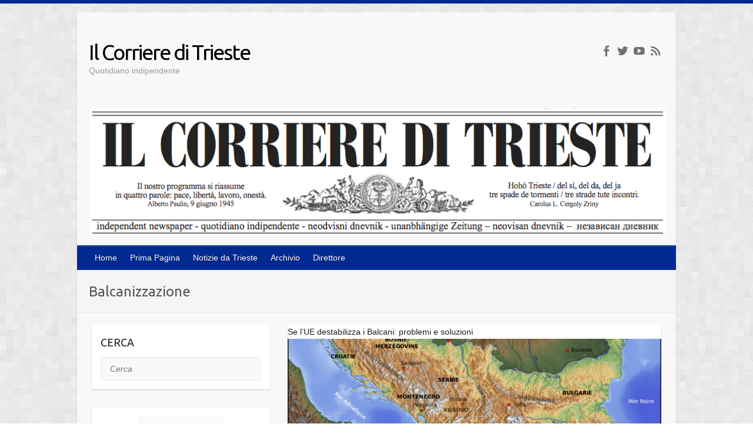

--- FILE ---
content_type: text/html; charset=UTF-8
request_url: https://home.ilcorriereditrieste.agency/tag/balcanizzazione/
body_size: 19920
content:

<!DOCTYPE html>
<html dir="ltr" lang="it-IT" prefix="og: https://ogp.me/ns#">
<head>

		<link rel="profile" href="http://gmpg.org/xfn/11" />
	<link rel="pingback" href="https://home.ilcorriereditrieste.agency/xmlrpc.php" />
<title>Balcanizzazione | Il Corriere di Trieste</title>
	<style>img:is([sizes="auto" i], [sizes^="auto," i]) { contain-intrinsic-size: 3000px 1500px }</style>
	
		<!-- All in One SEO 4.9.1 - aioseo.com -->
	<meta name="robots" content="max-image-preview:large" />
	<meta name="google-site-verification" content="G-M833CS19X6" />
	<link rel="canonical" href="https://home.ilcorriereditrieste.agency/tag/balcanizzazione/" />
	<meta name="generator" content="All in One SEO (AIOSEO) 4.9.1" />
		<script type="application/ld+json" class="aioseo-schema">
			{"@context":"https:\/\/schema.org","@graph":[{"@type":"BreadcrumbList","@id":"https:\/\/home.ilcorriereditrieste.agency\/tag\/balcanizzazione\/#breadcrumblist","itemListElement":[{"@type":"ListItem","@id":"https:\/\/home.ilcorriereditrieste.agency#listItem","position":1,"name":"Home","item":"https:\/\/home.ilcorriereditrieste.agency","nextItem":{"@type":"ListItem","@id":"https:\/\/home.ilcorriereditrieste.agency\/tag\/balcanizzazione\/#listItem","name":"Balcanizzazione"}},{"@type":"ListItem","@id":"https:\/\/home.ilcorriereditrieste.agency\/tag\/balcanizzazione\/#listItem","position":2,"name":"Balcanizzazione","previousItem":{"@type":"ListItem","@id":"https:\/\/home.ilcorriereditrieste.agency#listItem","name":"Home"}}]},{"@type":"CollectionPage","@id":"https:\/\/home.ilcorriereditrieste.agency\/tag\/balcanizzazione\/#collectionpage","url":"https:\/\/home.ilcorriereditrieste.agency\/tag\/balcanizzazione\/","name":"Balcanizzazione | Il Corriere di Trieste","inLanguage":"it-IT","isPartOf":{"@id":"https:\/\/home.ilcorriereditrieste.agency\/#website"},"breadcrumb":{"@id":"https:\/\/home.ilcorriereditrieste.agency\/tag\/balcanizzazione\/#breadcrumblist"}},{"@type":"Organization","@id":"https:\/\/home.ilcorriereditrieste.agency\/#organization","name":"Il Corriere di Trieste","description":"Quotidiano indipendente","url":"https:\/\/home.ilcorriereditrieste.agency\/","telephone":"+39330480243","logo":{"@type":"ImageObject","url":"https:\/\/home.ilcorriereditrieste.agency\/wp-content\/uploads\/2020\/03\/Corriere_di_Trieste.png","@id":"https:\/\/home.ilcorriereditrieste.agency\/tag\/balcanizzazione\/#organizationLogo","width":548,"height":283},"image":{"@id":"https:\/\/home.ilcorriereditrieste.agency\/tag\/balcanizzazione\/#organizationLogo"},"sameAs":["https:\/\/www.youtube.com\/channel\/UCmWd3Yn-GlqsAMGMqZzIb1w"]},{"@type":"WebSite","@id":"https:\/\/home.ilcorriereditrieste.agency\/#website","url":"https:\/\/home.ilcorriereditrieste.agency\/","name":"Il Corriere di Trieste","description":"Quotidiano indipendente","inLanguage":"it-IT","publisher":{"@id":"https:\/\/home.ilcorriereditrieste.agency\/#organization"}}]}
		</script>
		<!-- All in One SEO -->

<link rel='dns-prefetch' href='//www.google.com' />
<link rel='dns-prefetch' href='//fonts.googleapis.com' />
<link rel="alternate" type="application/rss+xml" title="Il Corriere di Trieste &raquo; Feed" href="https://home.ilcorriereditrieste.agency/feed/" />
<link rel="alternate" type="application/rss+xml" title="Il Corriere di Trieste &raquo; Feed dei commenti" href="https://home.ilcorriereditrieste.agency/comments/feed/" />
<link rel="alternate" type="application/rss+xml" title="Il Corriere di Trieste &raquo; Balcanizzazione Feed del tag" href="https://home.ilcorriereditrieste.agency/tag/balcanizzazione/feed/" />
<meta charset="UTF-8" />
<meta name="viewport" content="width=device-width, initial-scale=1, maximum-scale=1">
		<!-- This site uses the Google Analytics by MonsterInsights plugin v9.10.0 - Using Analytics tracking - https://www.monsterinsights.com/ -->
							<script src="//www.googletagmanager.com/gtag/js?id=G-M833CS19X6"  data-cfasync="false" data-wpfc-render="false" type="text/javascript" async></script>
			<script data-cfasync="false" data-wpfc-render="false" type="text/javascript">
				var mi_version = '9.10.0';
				var mi_track_user = true;
				var mi_no_track_reason = '';
								var MonsterInsightsDefaultLocations = {"page_location":"https:\/\/home.ilcorriereditrieste.agency\/tag\/balcanizzazione\/"};
								if ( typeof MonsterInsightsPrivacyGuardFilter === 'function' ) {
					var MonsterInsightsLocations = (typeof MonsterInsightsExcludeQuery === 'object') ? MonsterInsightsPrivacyGuardFilter( MonsterInsightsExcludeQuery ) : MonsterInsightsPrivacyGuardFilter( MonsterInsightsDefaultLocations );
				} else {
					var MonsterInsightsLocations = (typeof MonsterInsightsExcludeQuery === 'object') ? MonsterInsightsExcludeQuery : MonsterInsightsDefaultLocations;
				}

								var disableStrs = [
										'ga-disable-G-M833CS19X6',
									];

				/* Function to detect opted out users */
				function __gtagTrackerIsOptedOut() {
					for (var index = 0; index < disableStrs.length; index++) {
						if (document.cookie.indexOf(disableStrs[index] + '=true') > -1) {
							return true;
						}
					}

					return false;
				}

				/* Disable tracking if the opt-out cookie exists. */
				if (__gtagTrackerIsOptedOut()) {
					for (var index = 0; index < disableStrs.length; index++) {
						window[disableStrs[index]] = true;
					}
				}

				/* Opt-out function */
				function __gtagTrackerOptout() {
					for (var index = 0; index < disableStrs.length; index++) {
						document.cookie = disableStrs[index] + '=true; expires=Thu, 31 Dec 2099 23:59:59 UTC; path=/';
						window[disableStrs[index]] = true;
					}
				}

				if ('undefined' === typeof gaOptout) {
					function gaOptout() {
						__gtagTrackerOptout();
					}
				}
								window.dataLayer = window.dataLayer || [];

				window.MonsterInsightsDualTracker = {
					helpers: {},
					trackers: {},
				};
				if (mi_track_user) {
					function __gtagDataLayer() {
						dataLayer.push(arguments);
					}

					function __gtagTracker(type, name, parameters) {
						if (!parameters) {
							parameters = {};
						}

						if (parameters.send_to) {
							__gtagDataLayer.apply(null, arguments);
							return;
						}

						if (type === 'event') {
														parameters.send_to = monsterinsights_frontend.v4_id;
							var hookName = name;
							if (typeof parameters['event_category'] !== 'undefined') {
								hookName = parameters['event_category'] + ':' + name;
							}

							if (typeof MonsterInsightsDualTracker.trackers[hookName] !== 'undefined') {
								MonsterInsightsDualTracker.trackers[hookName](parameters);
							} else {
								__gtagDataLayer('event', name, parameters);
							}
							
						} else {
							__gtagDataLayer.apply(null, arguments);
						}
					}

					__gtagTracker('js', new Date());
					__gtagTracker('set', {
						'developer_id.dZGIzZG': true,
											});
					if ( MonsterInsightsLocations.page_location ) {
						__gtagTracker('set', MonsterInsightsLocations);
					}
										__gtagTracker('config', 'G-M833CS19X6', {"forceSSL":"true","link_attribution":"true"} );
										window.gtag = __gtagTracker;										(function () {
						/* https://developers.google.com/analytics/devguides/collection/analyticsjs/ */
						/* ga and __gaTracker compatibility shim. */
						var noopfn = function () {
							return null;
						};
						var newtracker = function () {
							return new Tracker();
						};
						var Tracker = function () {
							return null;
						};
						var p = Tracker.prototype;
						p.get = noopfn;
						p.set = noopfn;
						p.send = function () {
							var args = Array.prototype.slice.call(arguments);
							args.unshift('send');
							__gaTracker.apply(null, args);
						};
						var __gaTracker = function () {
							var len = arguments.length;
							if (len === 0) {
								return;
							}
							var f = arguments[len - 1];
							if (typeof f !== 'object' || f === null || typeof f.hitCallback !== 'function') {
								if ('send' === arguments[0]) {
									var hitConverted, hitObject = false, action;
									if ('event' === arguments[1]) {
										if ('undefined' !== typeof arguments[3]) {
											hitObject = {
												'eventAction': arguments[3],
												'eventCategory': arguments[2],
												'eventLabel': arguments[4],
												'value': arguments[5] ? arguments[5] : 1,
											}
										}
									}
									if ('pageview' === arguments[1]) {
										if ('undefined' !== typeof arguments[2]) {
											hitObject = {
												'eventAction': 'page_view',
												'page_path': arguments[2],
											}
										}
									}
									if (typeof arguments[2] === 'object') {
										hitObject = arguments[2];
									}
									if (typeof arguments[5] === 'object') {
										Object.assign(hitObject, arguments[5]);
									}
									if ('undefined' !== typeof arguments[1].hitType) {
										hitObject = arguments[1];
										if ('pageview' === hitObject.hitType) {
											hitObject.eventAction = 'page_view';
										}
									}
									if (hitObject) {
										action = 'timing' === arguments[1].hitType ? 'timing_complete' : hitObject.eventAction;
										hitConverted = mapArgs(hitObject);
										__gtagTracker('event', action, hitConverted);
									}
								}
								return;
							}

							function mapArgs(args) {
								var arg, hit = {};
								var gaMap = {
									'eventCategory': 'event_category',
									'eventAction': 'event_action',
									'eventLabel': 'event_label',
									'eventValue': 'event_value',
									'nonInteraction': 'non_interaction',
									'timingCategory': 'event_category',
									'timingVar': 'name',
									'timingValue': 'value',
									'timingLabel': 'event_label',
									'page': 'page_path',
									'location': 'page_location',
									'title': 'page_title',
									'referrer' : 'page_referrer',
								};
								for (arg in args) {
																		if (!(!args.hasOwnProperty(arg) || !gaMap.hasOwnProperty(arg))) {
										hit[gaMap[arg]] = args[arg];
									} else {
										hit[arg] = args[arg];
									}
								}
								return hit;
							}

							try {
								f.hitCallback();
							} catch (ex) {
							}
						};
						__gaTracker.create = newtracker;
						__gaTracker.getByName = newtracker;
						__gaTracker.getAll = function () {
							return [];
						};
						__gaTracker.remove = noopfn;
						__gaTracker.loaded = true;
						window['__gaTracker'] = __gaTracker;
					})();
									} else {
										console.log("");
					(function () {
						function __gtagTracker() {
							return null;
						}

						window['__gtagTracker'] = __gtagTracker;
						window['gtag'] = __gtagTracker;
					})();
									}
			</script>
							<!-- / Google Analytics by MonsterInsights -->
		<script type="text/javascript">
/* <![CDATA[ */
window._wpemojiSettings = {"baseUrl":"https:\/\/s.w.org\/images\/core\/emoji\/16.0.1\/72x72\/","ext":".png","svgUrl":"https:\/\/s.w.org\/images\/core\/emoji\/16.0.1\/svg\/","svgExt":".svg","source":{"wpemoji":"https:\/\/home.ilcorriereditrieste.agency\/wp-includes\/js\/wp-emoji.js?ver=6.8.3","twemoji":"https:\/\/home.ilcorriereditrieste.agency\/wp-includes\/js\/twemoji.js?ver=6.8.3"}};
/**
 * @output wp-includes/js/wp-emoji-loader.js
 */

/**
 * Emoji Settings as exported in PHP via _print_emoji_detection_script().
 * @typedef WPEmojiSettings
 * @type {object}
 * @property {?object} source
 * @property {?string} source.concatemoji
 * @property {?string} source.twemoji
 * @property {?string} source.wpemoji
 * @property {?boolean} DOMReady
 * @property {?Function} readyCallback
 */

/**
 * Support tests.
 * @typedef SupportTests
 * @type {object}
 * @property {?boolean} flag
 * @property {?boolean} emoji
 */

/**
 * IIFE to detect emoji support and load Twemoji if needed.
 *
 * @param {Window} window
 * @param {Document} document
 * @param {WPEmojiSettings} settings
 */
( function wpEmojiLoader( window, document, settings ) {
	if ( typeof Promise === 'undefined' ) {
		return;
	}

	var sessionStorageKey = 'wpEmojiSettingsSupports';
	var tests = [ 'flag', 'emoji' ];

	/**
	 * Checks whether the browser supports offloading to a Worker.
	 *
	 * @since 6.3.0
	 *
	 * @private
	 *
	 * @returns {boolean}
	 */
	function supportsWorkerOffloading() {
		return (
			typeof Worker !== 'undefined' &&
			typeof OffscreenCanvas !== 'undefined' &&
			typeof URL !== 'undefined' &&
			URL.createObjectURL &&
			typeof Blob !== 'undefined'
		);
	}

	/**
	 * @typedef SessionSupportTests
	 * @type {object}
	 * @property {number} timestamp
	 * @property {SupportTests} supportTests
	 */

	/**
	 * Get support tests from session.
	 *
	 * @since 6.3.0
	 *
	 * @private
	 *
	 * @returns {?SupportTests} Support tests, or null if not set or older than 1 week.
	 */
	function getSessionSupportTests() {
		try {
			/** @type {SessionSupportTests} */
			var item = JSON.parse(
				sessionStorage.getItem( sessionStorageKey )
			);
			if (
				typeof item === 'object' &&
				typeof item.timestamp === 'number' &&
				new Date().valueOf() < item.timestamp + 604800 && // Note: Number is a week in seconds.
				typeof item.supportTests === 'object'
			) {
				return item.supportTests;
			}
		} catch ( e ) {}
		return null;
	}

	/**
	 * Persist the supports in session storage.
	 *
	 * @since 6.3.0
	 *
	 * @private
	 *
	 * @param {SupportTests} supportTests Support tests.
	 */
	function setSessionSupportTests( supportTests ) {
		try {
			/** @type {SessionSupportTests} */
			var item = {
				supportTests: supportTests,
				timestamp: new Date().valueOf()
			};

			sessionStorage.setItem(
				sessionStorageKey,
				JSON.stringify( item )
			);
		} catch ( e ) {}
	}

	/**
	 * Checks if two sets of Emoji characters render the same visually.
	 *
	 * This is used to determine if the browser is rendering an emoji with multiple data points
	 * correctly. set1 is the emoji in the correct form, using a zero-width joiner. set2 is the emoji
	 * in the incorrect form, using a zero-width space. If the two sets render the same, then the browser
	 * does not support the emoji correctly.
	 *
	 * This function may be serialized to run in a Worker. Therefore, it cannot refer to variables from the containing
	 * scope. Everything must be passed by parameters.
	 *
	 * @since 4.9.0
	 *
	 * @private
	 *
	 * @param {CanvasRenderingContext2D} context 2D Context.
	 * @param {string} set1 Set of Emoji to test.
	 * @param {string} set2 Set of Emoji to test.
	 *
	 * @return {boolean} True if the two sets render the same.
	 */
	function emojiSetsRenderIdentically( context, set1, set2 ) {
		// Cleanup from previous test.
		context.clearRect( 0, 0, context.canvas.width, context.canvas.height );
		context.fillText( set1, 0, 0 );
		var rendered1 = new Uint32Array(
			context.getImageData(
				0,
				0,
				context.canvas.width,
				context.canvas.height
			).data
		);

		// Cleanup from previous test.
		context.clearRect( 0, 0, context.canvas.width, context.canvas.height );
		context.fillText( set2, 0, 0 );
		var rendered2 = new Uint32Array(
			context.getImageData(
				0,
				0,
				context.canvas.width,
				context.canvas.height
			).data
		);

		return rendered1.every( function ( rendered2Data, index ) {
			return rendered2Data === rendered2[ index ];
		} );
	}

	/**
	 * Checks if the center point of a single emoji is empty.
	 *
	 * This is used to determine if the browser is rendering an emoji with a single data point
	 * correctly. The center point of an incorrectly rendered emoji will be empty. A correctly
	 * rendered emoji will have a non-zero value at the center point.
	 *
	 * This function may be serialized to run in a Worker. Therefore, it cannot refer to variables from the containing
	 * scope. Everything must be passed by parameters.
	 *
	 * @since 6.8.2
	 *
	 * @private
	 *
	 * @param {CanvasRenderingContext2D} context 2D Context.
	 * @param {string} emoji Emoji to test.
	 *
	 * @return {boolean} True if the center point is empty.
	 */
	function emojiRendersEmptyCenterPoint( context, emoji ) {
		// Cleanup from previous test.
		context.clearRect( 0, 0, context.canvas.width, context.canvas.height );
		context.fillText( emoji, 0, 0 );

		// Test if the center point (16, 16) is empty (0,0,0,0).
		var centerPoint = context.getImageData(16, 16, 1, 1);
		for ( var i = 0; i < centerPoint.data.length; i++ ) {
			if ( centerPoint.data[ i ] !== 0 ) {
				// Stop checking the moment it's known not to be empty.
				return false;
			}
		}

		return true;
	}

	/**
	 * Determines if the browser properly renders Emoji that Twemoji can supplement.
	 *
	 * This function may be serialized to run in a Worker. Therefore, it cannot refer to variables from the containing
	 * scope. Everything must be passed by parameters.
	 *
	 * @since 4.2.0
	 *
	 * @private
	 *
	 * @param {CanvasRenderingContext2D} context 2D Context.
	 * @param {string} type Whether to test for support of "flag" or "emoji".
	 * @param {Function} emojiSetsRenderIdentically Reference to emojiSetsRenderIdentically function, needed due to minification.
	 * @param {Function} emojiRendersEmptyCenterPoint Reference to emojiRendersEmptyCenterPoint function, needed due to minification.
	 *
	 * @return {boolean} True if the browser can render emoji, false if it cannot.
	 */
	function browserSupportsEmoji( context, type, emojiSetsRenderIdentically, emojiRendersEmptyCenterPoint ) {
		var isIdentical;

		switch ( type ) {
			case 'flag':
				/*
				 * Test for Transgender flag compatibility. Added in Unicode 13.
				 *
				 * To test for support, we try to render it, and compare the rendering to how it would look if
				 * the browser doesn't render it correctly (white flag emoji + transgender symbol).
				 */
				isIdentical = emojiSetsRenderIdentically(
					context,
					'\uD83C\uDFF3\uFE0F\u200D\u26A7\uFE0F', // as a zero-width joiner sequence
					'\uD83C\uDFF3\uFE0F\u200B\u26A7\uFE0F' // separated by a zero-width space
				);

				if ( isIdentical ) {
					return false;
				}

				/*
				 * Test for Sark flag compatibility. This is the least supported of the letter locale flags,
				 * so gives us an easy test for full support.
				 *
				 * To test for support, we try to render it, and compare the rendering to how it would look if
				 * the browser doesn't render it correctly ([C] + [Q]).
				 */
				isIdentical = emojiSetsRenderIdentically(
					context,
					'\uD83C\uDDE8\uD83C\uDDF6', // as the sequence of two code points
					'\uD83C\uDDE8\u200B\uD83C\uDDF6' // as the two code points separated by a zero-width space
				);

				if ( isIdentical ) {
					return false;
				}

				/*
				 * Test for English flag compatibility. England is a country in the United Kingdom, it
				 * does not have a two letter locale code but rather a five letter sub-division code.
				 *
				 * To test for support, we try to render it, and compare the rendering to how it would look if
				 * the browser doesn't render it correctly (black flag emoji + [G] + [B] + [E] + [N] + [G]).
				 */
				isIdentical = emojiSetsRenderIdentically(
					context,
					// as the flag sequence
					'\uD83C\uDFF4\uDB40\uDC67\uDB40\uDC62\uDB40\uDC65\uDB40\uDC6E\uDB40\uDC67\uDB40\uDC7F',
					// with each code point separated by a zero-width space
					'\uD83C\uDFF4\u200B\uDB40\uDC67\u200B\uDB40\uDC62\u200B\uDB40\uDC65\u200B\uDB40\uDC6E\u200B\uDB40\uDC67\u200B\uDB40\uDC7F'
				);

				return ! isIdentical;
			case 'emoji':
				/*
				 * Does Emoji 16.0 cause the browser to go splat?
				 *
				 * To test for Emoji 16.0 support, try to render a new emoji: Splatter.
				 *
				 * The splatter emoji is a single code point emoji. Testing for browser support
				 * required testing the center point of the emoji to see if it is empty.
				 *
				 * 0xD83E 0xDEDF (\uD83E\uDEDF) == 🫟 Splatter.
				 *
				 * When updating this test, please ensure that the emoji is either a single code point
				 * or switch to using the emojiSetsRenderIdentically function and testing with a zero-width
				 * joiner vs a zero-width space.
				 */
				var notSupported = emojiRendersEmptyCenterPoint( context, '\uD83E\uDEDF' );
				return ! notSupported;
		}

		return false;
	}

	/**
	 * Checks emoji support tests.
	 *
	 * This function may be serialized to run in a Worker. Therefore, it cannot refer to variables from the containing
	 * scope. Everything must be passed by parameters.
	 *
	 * @since 6.3.0
	 *
	 * @private
	 *
	 * @param {string[]} tests Tests.
	 * @param {Function} browserSupportsEmoji Reference to browserSupportsEmoji function, needed due to minification.
	 * @param {Function} emojiSetsRenderIdentically Reference to emojiSetsRenderIdentically function, needed due to minification.
	 * @param {Function} emojiRendersEmptyCenterPoint Reference to emojiRendersEmptyCenterPoint function, needed due to minification.
	 *
	 * @return {SupportTests} Support tests.
	 */
	function testEmojiSupports( tests, browserSupportsEmoji, emojiSetsRenderIdentically, emojiRendersEmptyCenterPoint ) {
		var canvas;
		if (
			typeof WorkerGlobalScope !== 'undefined' &&
			self instanceof WorkerGlobalScope
		) {
			canvas = new OffscreenCanvas( 300, 150 ); // Dimensions are default for HTMLCanvasElement.
		} else {
			canvas = document.createElement( 'canvas' );
		}

		var context = canvas.getContext( '2d', { willReadFrequently: true } );

		/*
		 * Chrome on OS X added native emoji rendering in M41. Unfortunately,
		 * it doesn't work when the font is bolder than 500 weight. So, we
		 * check for bold rendering support to avoid invisible emoji in Chrome.
		 */
		context.textBaseline = 'top';
		context.font = '600 32px Arial';

		var supports = {};
		tests.forEach( function ( test ) {
			supports[ test ] = browserSupportsEmoji( context, test, emojiSetsRenderIdentically, emojiRendersEmptyCenterPoint );
		} );
		return supports;
	}

	/**
	 * Adds a script to the head of the document.
	 *
	 * @ignore
	 *
	 * @since 4.2.0
	 *
	 * @param {string} src The url where the script is located.
	 *
	 * @return {void}
	 */
	function addScript( src ) {
		var script = document.createElement( 'script' );
		script.src = src;
		script.defer = true;
		document.head.appendChild( script );
	}

	settings.supports = {
		everything: true,
		everythingExceptFlag: true
	};

	// Create a promise for DOMContentLoaded since the worker logic may finish after the event has fired.
	var domReadyPromise = new Promise( function ( resolve ) {
		document.addEventListener( 'DOMContentLoaded', resolve, {
			once: true
		} );
	} );

	// Obtain the emoji support from the browser, asynchronously when possible.
	new Promise( function ( resolve ) {
		var supportTests = getSessionSupportTests();
		if ( supportTests ) {
			resolve( supportTests );
			return;
		}

		if ( supportsWorkerOffloading() ) {
			try {
				// Note that the functions are being passed as arguments due to minification.
				var workerScript =
					'postMessage(' +
					testEmojiSupports.toString() +
					'(' +
					[
						JSON.stringify( tests ),
						browserSupportsEmoji.toString(),
						emojiSetsRenderIdentically.toString(),
						emojiRendersEmptyCenterPoint.toString()
					].join( ',' ) +
					'));';
				var blob = new Blob( [ workerScript ], {
					type: 'text/javascript'
				} );
				var worker = new Worker( URL.createObjectURL( blob ), { name: 'wpTestEmojiSupports' } );
				worker.onmessage = function ( event ) {
					supportTests = event.data;
					setSessionSupportTests( supportTests );
					worker.terminate();
					resolve( supportTests );
				};
				return;
			} catch ( e ) {}
		}

		supportTests = testEmojiSupports( tests, browserSupportsEmoji, emojiSetsRenderIdentically, emojiRendersEmptyCenterPoint );
		setSessionSupportTests( supportTests );
		resolve( supportTests );
	} )
		// Once the browser emoji support has been obtained from the session, finalize the settings.
		.then( function ( supportTests ) {
			/*
			 * Tests the browser support for flag emojis and other emojis, and adjusts the
			 * support settings accordingly.
			 */
			for ( var test in supportTests ) {
				settings.supports[ test ] = supportTests[ test ];

				settings.supports.everything =
					settings.supports.everything && settings.supports[ test ];

				if ( 'flag' !== test ) {
					settings.supports.everythingExceptFlag =
						settings.supports.everythingExceptFlag &&
						settings.supports[ test ];
				}
			}

			settings.supports.everythingExceptFlag =
				settings.supports.everythingExceptFlag &&
				! settings.supports.flag;

			// Sets DOMReady to false and assigns a ready function to settings.
			settings.DOMReady = false;
			settings.readyCallback = function () {
				settings.DOMReady = true;
			};
		} )
		.then( function () {
			return domReadyPromise;
		} )
		.then( function () {
			// When the browser can not render everything we need to load a polyfill.
			if ( ! settings.supports.everything ) {
				settings.readyCallback();

				var src = settings.source || {};

				if ( src.concatemoji ) {
					addScript( src.concatemoji );
				} else if ( src.wpemoji && src.twemoji ) {
					addScript( src.twemoji );
					addScript( src.wpemoji );
				}
			}
		} );
} )( window, document, window._wpemojiSettings );

/* ]]> */
</script>
<style id='wp-emoji-styles-inline-css' type='text/css'>

	img.wp-smiley, img.emoji {
		display: inline !important;
		border: none !important;
		box-shadow: none !important;
		height: 1em !important;
		width: 1em !important;
		margin: 0 0.07em !important;
		vertical-align: -0.1em !important;
		background: none !important;
		padding: 0 !important;
	}
</style>
<link rel='stylesheet' id='wp-block-library-css' href='https://home.ilcorriereditrieste.agency/wp-includes/css/dist/block-library/style.css?ver=6.8.3' type='text/css' media='all' />
<style id='classic-theme-styles-inline-css' type='text/css'>
/**
 * These rules are needed for backwards compatibility.
 * They should match the button element rules in the base theme.json file.
 */
.wp-block-button__link {
	color: #ffffff;
	background-color: #32373c;
	border-radius: 9999px; /* 100% causes an oval, but any explicit but really high value retains the pill shape. */

	/* This needs a low specificity so it won't override the rules from the button element if defined in theme.json. */
	box-shadow: none;
	text-decoration: none;

	/* The extra 2px are added to size solids the same as the outline versions.*/
	padding: calc(0.667em + 2px) calc(1.333em + 2px);

	font-size: 1.125em;
}

.wp-block-file__button {
	background: #32373c;
	color: #ffffff;
	text-decoration: none;
}

</style>
<link rel='stylesheet' id='aioseo/css/src/vue/standalone/blocks/table-of-contents/global.scss-css' href='https://usercontent.one/wp/home.ilcorriereditrieste.agency/wp-content/plugins/all-in-one-seo-pack/dist/Lite/assets/css/table-of-contents/global.e90f6d47.css?ver=4.9.1' type='text/css' media='all' />
<style id='global-styles-inline-css' type='text/css'>
:root{--wp--preset--aspect-ratio--square: 1;--wp--preset--aspect-ratio--4-3: 4/3;--wp--preset--aspect-ratio--3-4: 3/4;--wp--preset--aspect-ratio--3-2: 3/2;--wp--preset--aspect-ratio--2-3: 2/3;--wp--preset--aspect-ratio--16-9: 16/9;--wp--preset--aspect-ratio--9-16: 9/16;--wp--preset--color--black: #000000;--wp--preset--color--cyan-bluish-gray: #abb8c3;--wp--preset--color--white: #ffffff;--wp--preset--color--pale-pink: #f78da7;--wp--preset--color--vivid-red: #cf2e2e;--wp--preset--color--luminous-vivid-orange: #ff6900;--wp--preset--color--luminous-vivid-amber: #fcb900;--wp--preset--color--light-green-cyan: #7bdcb5;--wp--preset--color--vivid-green-cyan: #00d084;--wp--preset--color--pale-cyan-blue: #8ed1fc;--wp--preset--color--vivid-cyan-blue: #0693e3;--wp--preset--color--vivid-purple: #9b51e0;--wp--preset--gradient--vivid-cyan-blue-to-vivid-purple: linear-gradient(135deg,rgba(6,147,227,1) 0%,rgb(155,81,224) 100%);--wp--preset--gradient--light-green-cyan-to-vivid-green-cyan: linear-gradient(135deg,rgb(122,220,180) 0%,rgb(0,208,130) 100%);--wp--preset--gradient--luminous-vivid-amber-to-luminous-vivid-orange: linear-gradient(135deg,rgba(252,185,0,1) 0%,rgba(255,105,0,1) 100%);--wp--preset--gradient--luminous-vivid-orange-to-vivid-red: linear-gradient(135deg,rgba(255,105,0,1) 0%,rgb(207,46,46) 100%);--wp--preset--gradient--very-light-gray-to-cyan-bluish-gray: linear-gradient(135deg,rgb(238,238,238) 0%,rgb(169,184,195) 100%);--wp--preset--gradient--cool-to-warm-spectrum: linear-gradient(135deg,rgb(74,234,220) 0%,rgb(151,120,209) 20%,rgb(207,42,186) 40%,rgb(238,44,130) 60%,rgb(251,105,98) 80%,rgb(254,248,76) 100%);--wp--preset--gradient--blush-light-purple: linear-gradient(135deg,rgb(255,206,236) 0%,rgb(152,150,240) 100%);--wp--preset--gradient--blush-bordeaux: linear-gradient(135deg,rgb(254,205,165) 0%,rgb(254,45,45) 50%,rgb(107,0,62) 100%);--wp--preset--gradient--luminous-dusk: linear-gradient(135deg,rgb(255,203,112) 0%,rgb(199,81,192) 50%,rgb(65,88,208) 100%);--wp--preset--gradient--pale-ocean: linear-gradient(135deg,rgb(255,245,203) 0%,rgb(182,227,212) 50%,rgb(51,167,181) 100%);--wp--preset--gradient--electric-grass: linear-gradient(135deg,rgb(202,248,128) 0%,rgb(113,206,126) 100%);--wp--preset--gradient--midnight: linear-gradient(135deg,rgb(2,3,129) 0%,rgb(40,116,252) 100%);--wp--preset--font-size--small: 13px;--wp--preset--font-size--medium: 20px;--wp--preset--font-size--large: 36px;--wp--preset--font-size--x-large: 42px;--wp--preset--spacing--20: 0.44rem;--wp--preset--spacing--30: 0.67rem;--wp--preset--spacing--40: 1rem;--wp--preset--spacing--50: 1.5rem;--wp--preset--spacing--60: 2.25rem;--wp--preset--spacing--70: 3.38rem;--wp--preset--spacing--80: 5.06rem;--wp--preset--shadow--natural: 6px 6px 9px rgba(0, 0, 0, 0.2);--wp--preset--shadow--deep: 12px 12px 50px rgba(0, 0, 0, 0.4);--wp--preset--shadow--sharp: 6px 6px 0px rgba(0, 0, 0, 0.2);--wp--preset--shadow--outlined: 6px 6px 0px -3px rgba(255, 255, 255, 1), 6px 6px rgba(0, 0, 0, 1);--wp--preset--shadow--crisp: 6px 6px 0px rgba(0, 0, 0, 1);}:where(.is-layout-flex){gap: 0.5em;}:where(.is-layout-grid){gap: 0.5em;}body .is-layout-flex{display: flex;}.is-layout-flex{flex-wrap: wrap;align-items: center;}.is-layout-flex > :is(*, div){margin: 0;}body .is-layout-grid{display: grid;}.is-layout-grid > :is(*, div){margin: 0;}:where(.wp-block-columns.is-layout-flex){gap: 2em;}:where(.wp-block-columns.is-layout-grid){gap: 2em;}:where(.wp-block-post-template.is-layout-flex){gap: 1.25em;}:where(.wp-block-post-template.is-layout-grid){gap: 1.25em;}.has-black-color{color: var(--wp--preset--color--black) !important;}.has-cyan-bluish-gray-color{color: var(--wp--preset--color--cyan-bluish-gray) !important;}.has-white-color{color: var(--wp--preset--color--white) !important;}.has-pale-pink-color{color: var(--wp--preset--color--pale-pink) !important;}.has-vivid-red-color{color: var(--wp--preset--color--vivid-red) !important;}.has-luminous-vivid-orange-color{color: var(--wp--preset--color--luminous-vivid-orange) !important;}.has-luminous-vivid-amber-color{color: var(--wp--preset--color--luminous-vivid-amber) !important;}.has-light-green-cyan-color{color: var(--wp--preset--color--light-green-cyan) !important;}.has-vivid-green-cyan-color{color: var(--wp--preset--color--vivid-green-cyan) !important;}.has-pale-cyan-blue-color{color: var(--wp--preset--color--pale-cyan-blue) !important;}.has-vivid-cyan-blue-color{color: var(--wp--preset--color--vivid-cyan-blue) !important;}.has-vivid-purple-color{color: var(--wp--preset--color--vivid-purple) !important;}.has-black-background-color{background-color: var(--wp--preset--color--black) !important;}.has-cyan-bluish-gray-background-color{background-color: var(--wp--preset--color--cyan-bluish-gray) !important;}.has-white-background-color{background-color: var(--wp--preset--color--white) !important;}.has-pale-pink-background-color{background-color: var(--wp--preset--color--pale-pink) !important;}.has-vivid-red-background-color{background-color: var(--wp--preset--color--vivid-red) !important;}.has-luminous-vivid-orange-background-color{background-color: var(--wp--preset--color--luminous-vivid-orange) !important;}.has-luminous-vivid-amber-background-color{background-color: var(--wp--preset--color--luminous-vivid-amber) !important;}.has-light-green-cyan-background-color{background-color: var(--wp--preset--color--light-green-cyan) !important;}.has-vivid-green-cyan-background-color{background-color: var(--wp--preset--color--vivid-green-cyan) !important;}.has-pale-cyan-blue-background-color{background-color: var(--wp--preset--color--pale-cyan-blue) !important;}.has-vivid-cyan-blue-background-color{background-color: var(--wp--preset--color--vivid-cyan-blue) !important;}.has-vivid-purple-background-color{background-color: var(--wp--preset--color--vivid-purple) !important;}.has-black-border-color{border-color: var(--wp--preset--color--black) !important;}.has-cyan-bluish-gray-border-color{border-color: var(--wp--preset--color--cyan-bluish-gray) !important;}.has-white-border-color{border-color: var(--wp--preset--color--white) !important;}.has-pale-pink-border-color{border-color: var(--wp--preset--color--pale-pink) !important;}.has-vivid-red-border-color{border-color: var(--wp--preset--color--vivid-red) !important;}.has-luminous-vivid-orange-border-color{border-color: var(--wp--preset--color--luminous-vivid-orange) !important;}.has-luminous-vivid-amber-border-color{border-color: var(--wp--preset--color--luminous-vivid-amber) !important;}.has-light-green-cyan-border-color{border-color: var(--wp--preset--color--light-green-cyan) !important;}.has-vivid-green-cyan-border-color{border-color: var(--wp--preset--color--vivid-green-cyan) !important;}.has-pale-cyan-blue-border-color{border-color: var(--wp--preset--color--pale-cyan-blue) !important;}.has-vivid-cyan-blue-border-color{border-color: var(--wp--preset--color--vivid-cyan-blue) !important;}.has-vivid-purple-border-color{border-color: var(--wp--preset--color--vivid-purple) !important;}.has-vivid-cyan-blue-to-vivid-purple-gradient-background{background: var(--wp--preset--gradient--vivid-cyan-blue-to-vivid-purple) !important;}.has-light-green-cyan-to-vivid-green-cyan-gradient-background{background: var(--wp--preset--gradient--light-green-cyan-to-vivid-green-cyan) !important;}.has-luminous-vivid-amber-to-luminous-vivid-orange-gradient-background{background: var(--wp--preset--gradient--luminous-vivid-amber-to-luminous-vivid-orange) !important;}.has-luminous-vivid-orange-to-vivid-red-gradient-background{background: var(--wp--preset--gradient--luminous-vivid-orange-to-vivid-red) !important;}.has-very-light-gray-to-cyan-bluish-gray-gradient-background{background: var(--wp--preset--gradient--very-light-gray-to-cyan-bluish-gray) !important;}.has-cool-to-warm-spectrum-gradient-background{background: var(--wp--preset--gradient--cool-to-warm-spectrum) !important;}.has-blush-light-purple-gradient-background{background: var(--wp--preset--gradient--blush-light-purple) !important;}.has-blush-bordeaux-gradient-background{background: var(--wp--preset--gradient--blush-bordeaux) !important;}.has-luminous-dusk-gradient-background{background: var(--wp--preset--gradient--luminous-dusk) !important;}.has-pale-ocean-gradient-background{background: var(--wp--preset--gradient--pale-ocean) !important;}.has-electric-grass-gradient-background{background: var(--wp--preset--gradient--electric-grass) !important;}.has-midnight-gradient-background{background: var(--wp--preset--gradient--midnight) !important;}.has-small-font-size{font-size: var(--wp--preset--font-size--small) !important;}.has-medium-font-size{font-size: var(--wp--preset--font-size--medium) !important;}.has-large-font-size{font-size: var(--wp--preset--font-size--large) !important;}.has-x-large-font-size{font-size: var(--wp--preset--font-size--x-large) !important;}
:where(.wp-block-post-template.is-layout-flex){gap: 1.25em;}:where(.wp-block-post-template.is-layout-grid){gap: 1.25em;}
:where(.wp-block-columns.is-layout-flex){gap: 2em;}:where(.wp-block-columns.is-layout-grid){gap: 2em;}
:root :where(.wp-block-pullquote){font-size: 1.5em;line-height: 1.6;}
</style>
<link rel='stylesheet' id='travelify_style-css' href='https://usercontent.one/wp/home.ilcorriereditrieste.agency/wp-content/themes/travelify/style.css?ver=6.8.3' type='text/css' media='all' />
<link rel='stylesheet' id='travelify_google_font_ubuntu-css' href='//fonts.googleapis.com/css?family=Ubuntu&#038;ver=6.8.3' type='text/css' media='all' />
<script type="text/javascript" src="https://usercontent.one/wp/home.ilcorriereditrieste.agency/wp-content/plugins/google-analytics-for-wordpress/assets/js/frontend-gtag.js?ver=1769234883" id="monsterinsights-frontend-script-js" async="async" data-wp-strategy="async"></script>
<script data-cfasync="false" data-wpfc-render="false" type="text/javascript" id='monsterinsights-frontend-script-js-extra'>/* <![CDATA[ */
var monsterinsights_frontend = {"js_events_tracking":"true","download_extensions":"doc,pdf,ppt,zip,xls,docx,pptx,xlsx","inbound_paths":"[{\"path\":\"\\\/go\\\/\",\"label\":\"affiliate\"},{\"path\":\"\\\/recommend\\\/\",\"label\":\"affiliate\"}]","home_url":"https:\/\/home.ilcorriereditrieste.agency","hash_tracking":"false","v4_id":"G-M833CS19X6"};/* ]]> */
</script>
<script type="text/javascript" src="https://home.ilcorriereditrieste.agency/wp-includes/js/jquery/jquery.js?ver=3.7.1" id="jquery-core-js"></script>
<script type="text/javascript" src="https://home.ilcorriereditrieste.agency/wp-includes/js/jquery/jquery-migrate.js?ver=3.4.1" id="jquery-migrate-js"></script>
<script type="text/javascript" src="https://usercontent.one/wp/home.ilcorriereditrieste.agency/wp-content/themes/travelify/library/js/functions.min.js?ver=6.8.3" id="travelify_functions-js"></script>
<link rel="https://api.w.org/" href="https://home.ilcorriereditrieste.agency/wp-json/" /><link rel="alternate" title="JSON" type="application/json" href="https://home.ilcorriereditrieste.agency/wp-json/wp/v2/tags/209" /><link rel="EditURI" type="application/rsd+xml" title="RSD" href="https://home.ilcorriereditrieste.agency/xmlrpc.php?rsd" />
<meta name="generator" content="WordPress 6.8.3" />
<style>[class*=" icon-oc-"],[class^=icon-oc-]{speak:none;font-style:normal;font-weight:400;font-variant:normal;text-transform:none;line-height:1;-webkit-font-smoothing:antialiased;-moz-osx-font-smoothing:grayscale}.icon-oc-one-com-white-32px-fill:before{content:"901"}.icon-oc-one-com:before{content:"900"}#one-com-icon,.toplevel_page_onecom-wp .wp-menu-image{speak:none;display:flex;align-items:center;justify-content:center;text-transform:none;line-height:1;-webkit-font-smoothing:antialiased;-moz-osx-font-smoothing:grayscale}.onecom-wp-admin-bar-item>a,.toplevel_page_onecom-wp>.wp-menu-name{font-size:16px;font-weight:400;line-height:1}.toplevel_page_onecom-wp>.wp-menu-name img{width:69px;height:9px;}.wp-submenu-wrap.wp-submenu>.wp-submenu-head>img{width:88px;height:auto}.onecom-wp-admin-bar-item>a img{height:7px!important}.onecom-wp-admin-bar-item>a img,.toplevel_page_onecom-wp>.wp-menu-name img{opacity:.8}.onecom-wp-admin-bar-item.hover>a img,.toplevel_page_onecom-wp.wp-has-current-submenu>.wp-menu-name img,li.opensub>a.toplevel_page_onecom-wp>.wp-menu-name img{opacity:1}#one-com-icon:before,.onecom-wp-admin-bar-item>a:before,.toplevel_page_onecom-wp>.wp-menu-image:before{content:'';position:static!important;background-color:rgba(240,245,250,.4);border-radius:102px;width:18px;height:18px;padding:0!important}.onecom-wp-admin-bar-item>a:before{width:14px;height:14px}.onecom-wp-admin-bar-item.hover>a:before,.toplevel_page_onecom-wp.opensub>a>.wp-menu-image:before,.toplevel_page_onecom-wp.wp-has-current-submenu>.wp-menu-image:before{background-color:#76b82a}.onecom-wp-admin-bar-item>a{display:inline-flex!important;align-items:center;justify-content:center}#one-com-logo-wrapper{font-size:4em}#one-com-icon{vertical-align:middle}.imagify-welcome{display:none !important;}</style>    <style type="text/css">
        a { color: #002991; }
        #site-title a { color: #000000; }
        #site-title a:hover, #site-title a:focus  { color: #002991; }
        .wrapper { background: #F8F8F8; }
        .social-icons ul li a { color: #707070; }
		#main-nav a,
		#main-nav a:hover,
		#main-nav a:focus,
		#main-nav ul li.current-menu-item a,
		#main-nav ul li.current_page_ancestor a,
		#main-nav ul li.current-menu-ancestor a,
		#main-nav ul li.current_page_item a,
		#main-nav ul li:hover > a,
		#main-nav ul li:focus-within > a { color: #fff; }
        .widget, article { background: #fff; }
        .entry-title, .entry-title a, .entry-title a:focus, h1, h2, h3, h4, h5, h6, .widget-title  { color: #1b1e1f; }
		a:focus,
		a:active,
		a:hover,
		.tags a:hover,
		.tags a:focus,
		.custom-gallery-title a,
		.widget-title a,
		#content ul a:hover,
		#content ul a:focus,
		#content ol a:hover,
		#content ol a:focus,
		.widget ul li a:hover,
		.widget ul li a:focus,
		.entry-title a:hover,
		.entry-title a:focus,
		.entry-meta a:hover,
		.entry-meta a:focus,
		#site-generator .copyright a:hover,
		#site-generator .copyright a:focus { color: #00adf2; }
        #main-nav { background: #002991; border-color: #002991; }
        #main-nav ul li ul, body { border-color: #002991; }
		#main-nav a:hover,
		#main-nav a:focus,
		#main-nav ul li.current-menu-item a,
		#main-nav ul li.current_page_ancestor a,
		#main-nav ul li.current-menu-ancestor a,
		#main-nav ul li.current_page_item a,
		#main-nav ul li:hover > a,
		#main-nav ul li:focus-within > a,
		#main-nav li:hover > a,
		#main-nav li:focus-within > a,
		#main-nav ul ul :hover > a,
		#main-nav ul ul :focus-within > a,
		#main-nav a:focus { background: #00adf2; }
		#main-nav ul li ul li a:hover,
		#main-nav ul li ul li a:focus,
		#main-nav ul li ul li:hover > a,
		#main-nav ul li ul li:focus-within > a,
		#main-nav ul li.current-menu-item ul li a:hover
		#main-nav ul li.current-menu-item ul li a:focus { color: #00adf2; }
        .entry-content { color: #1D1D1D; }
		input[type="reset"],
		input[type="button"],
		input[type="submit"],
		.entry-meta-bar .readmore,
		#controllers a:hover,
		#controllers a.active,
		.pagination span,
		.pagination a:hover span,
		.pagination a:focus span,
		.wp-pagenavi .current,
		.wp-pagenavi a:hover,
		.wp-pagenavi a:focus {
            background: #002991;
            border-color: #002991 !important;
        }
		::selection,
		.back-to-top:focus-within a { background: #002991; }
        blockquote { border-color: #002991; }
		#controllers a:hover,
		#controllers a.active { color: #002991; }
		input[type="reset"]:hover,
		input[type="reset"]:focus,
		input[type="button"]:hover,
		input[type="button"]:focus,
		input[type="submit"]:hover,
		input[type="submit"]:focus,
		input[type="reset"]:active,
		input[type="button"]:active,
		input[type="submit"]:active,
		.entry-meta-bar .readmore:hover,
		.entry-meta-bar .readmore:focus,
		.entry-meta-bar .readmore:active,
		ul.default-wp-page li a:hover,
		ul.default-wp-page li a:focus,
		ul.default-wp-page li a:active {
            background: #00adf2;
            border-color: #00adf2;
        }
    </style>
    <style type="text/css" id="custom-background-css">
body.custom-background { background-image: url("https://usercontent.one/wp/home.ilcorriereditrieste.agency/wp-content/themes/travelify/images/background.png"); background-position: left top; background-size: auto; background-repeat: repeat; background-attachment: scroll; }
</style>
	<link rel="icon" href="https://usercontent.one/wp/home.ilcorriereditrieste.agency/wp-content/uploads/2017/06/cropped-LOGO-CT-MODERN-32x32.png" sizes="32x32" />
<link rel="icon" href="https://usercontent.one/wp/home.ilcorriereditrieste.agency/wp-content/uploads/2017/06/cropped-LOGO-CT-MODERN-192x192.png" sizes="192x192" />
<link rel="apple-touch-icon" href="https://usercontent.one/wp/home.ilcorriereditrieste.agency/wp-content/uploads/2017/06/cropped-LOGO-CT-MODERN-180x180.png" />
<meta name="msapplication-TileImage" content="https://usercontent.one/wp/home.ilcorriereditrieste.agency/wp-content/uploads/2017/06/cropped-LOGO-CT-MODERN-270x270.png" />
		<style type="text/css" id="wp-custom-css">
			https://news.google.com/publications/CAAqBwgKMOCLnwsw7ZW3Aw?oc=3&ceid=IT:it&r=1&hl=it&gl=IT		</style>
		
</head>

<body class="archive tag tag-balcanizzazione tag-209 custom-background wp-theme-travelify left-sidebar-template">
			<a class="skip-link screen-reader-text" href="#content">Salta al contenuto</a>

	<div class="wrapper">
				<header id="branding" >
				
	<div class="container clearfix">
		<div class="hgroup-wrap clearfix">
					<section class="hgroup-right">
						
			<div class="social-icons clearfix">
				<ul><li class="facebook"><a href="https://www.facebook.com/IlCorrierediTrieste/" title="Il Corriere di Trieste in Facebook" target="_blank"></a></li><li class="twitter"><a href="https://twitter.com/CorriereTrieste" title="Il Corriere di Trieste in Twitter" target="_blank"></a></li><li class="youtube"><a href="https://www.youtube.com/channel/UCmWd3Yn-GlqsAMGMqZzIb1w" title="Il Corriere di Trieste in YouTube" target="_blank"></a></li><li class="rss"><a href="https://news.google.com/publications/CAAqBwgKMOCLnwsw7ZW3Aw?oc=3&#038;ceid=IT:it&#038;r=1&#038;hl=it&#038;gl=IT" title="Il Corriere di Trieste in RSS" target="_blank"></a></li>
			</ul>
			</div><!-- .social-icons -->					</section><!-- .hgroup-right -->
				<hgroup id="site-logo" class="clearfix">
												<h1 id="site-title">
								<a href="https://home.ilcorriereditrieste.agency/" title="Il Corriere di Trieste" rel="home">
									Il Corriere di Trieste								</a>
							</h1>
							<h2 id="site-description">Quotidiano indipendente</h2>
						
				</hgroup><!-- #site-logo -->

		</div><!-- .hgroup-wrap -->
	</div><!-- .container -->
					<img src="https://usercontent.one/wp/home.ilcorriereditrieste.agency/wp-content/uploads/2017/07/cropped-Header-CT.png" class="header-image" width="1011" height="250" alt="Il Corriere di Trieste">
				<nav id="main-nav" class="clearfix">
					<div class="container clearfix"><ul class="root"><li id="menu-item-33" class="menu-item menu-item-type-custom menu-item-object-custom menu-item-home menu-item-33"><a href="http://home.ilcorriereditrieste.agency/">Home</a></li>
<li id="menu-item-35" class="menu-item menu-item-type-custom menu-item-object-custom menu-item-35"><a href="http://ilcorriereditrieste.agency">Prima Pagina</a></li>
<li id="menu-item-106" class="menu-item menu-item-type-custom menu-item-object-custom menu-item-106"><a href="http://home.ilcorriereditrieste.agency/archives/category/notizie-da-trieste">Notizie da Trieste</a></li>
<li id="menu-item-71" class="menu-item menu-item-type-post_type menu-item-object-page menu-item-has-children menu-item-71"><a href="https://home.ilcorriereditrieste.agency/archivio/">Archivio</a>
<ul class="sub-menu">
	<li id="menu-item-73" class="menu-item menu-item-type-post_type menu-item-object-page menu-item-73"><a href="https://home.ilcorriereditrieste.agency/archivio/testate-storiche-de-il-corriere-di-trieste/">Testate storiche de Il Corriere di Trieste</a></li>
	<li id="menu-item-72" class="menu-item menu-item-type-post_type menu-item-object-page menu-item-72"><a href="https://home.ilcorriereditrieste.agency/archivio/testata-attuale-de-il-corriere-di-trieste/">Testata attuale de Il Corriere di Trieste</a></li>
</ul>
</li>
<li id="menu-item-799" class="menu-item menu-item-type-post_type menu-item-object-page menu-item-799"><a href="https://home.ilcorriereditrieste.agency/direttore/">Direttore</a></li>
</ul></div><!-- .container -->
					</nav><!-- #main-nav -->					<div class="page-title-wrap">
	    		<div class="container clearfix">
	    							   <h3 class="page-title">Balcanizzazione</h3><!-- .page-title -->
				</div>
	    	</div>
	   		</header>
		
				<div id="main" class="container clearfix">

<div id="container">
	

<div id="primary">
   <div id="content">	<section id="post-112" class="post-112 post type-post status-publish format-standard has-post-thumbnail hentry category-free-territory-of-trieste category-inchieste-e-analisi tag-10 tag-197 tag-170 tag-176 tag-146 tag-154 tag-155 tag-11 tag-afghanistan tag-attuale-free-territory-of-trieste tag-attuale-territorio-libero-di-trieste tag-austria-ungheria tag-balcani tag-balcanizzazione tag-basi-militari-americane tag-berlino tag-centro-finanziario-di-trieste tag-cold-war tag-croazia tag-espansionismo-italiano tag-espansionismo-tedesco tag-eu tag-europaische-union-der-fluchtlinge-und-vertriebenen tag-european-union-of-exiled-and-expelled-people tag-free-territory-of-trieste tag-ftt tag-germania tag-il-ponte-sulla-drina tag-imperialismo-russo tag-italia tag-ivo-andric tag-jugoslavia tag-konferenz-zum-westlichen-balkan tag-libera-federazione-di-stati tag-most-na-drini tag-mujahidin tag-na-drini-cuprija tag-nato tag-occidente-democratico tag-parigi tag-porto-franco-internazionale-di-trieste tag-reflexions-sur-la-fin-dun-empire tag-regione-danubiana tag-regione-geo-economica-del-danubio tag-regno-unito tag-revanscismo-italiano tag-revanscismo-tedesco tag-russia tag-seconda-guerra-mondiale tag-slovenia tag-stabilizzazione-balcani tag-stabilizzazione-sud-est-europa tag-stati-uniti-damerica tag-sud-est-europa tag-summit-sui-balcani-occidentali tag-territorio-libero-di-trieste tag-tlt tag-trieste tag-ucraina tag-ue tag-ungheria tag-unione-europea tag-unione-europea-degli-esuli-e-degli-espulsi tag-vienna tag-washington tag-westbalkan-prozess tag-western-balkans tag-western-balkans-summit tag-yves-de-daruvar">
		<article>

			
  			
  			
			Se l&#8217;UE destabilizza i Balcani: problemi e soluzioni<figure class="post-featured-image"><a href="https://home.ilcorriereditrieste.agency/2017/07/13/se-lue-destabilizza-i-balcani-problemi-e-soluzioni/" title=""><img width="670" height="300" src="https://usercontent.one/wp/home.ilcorriereditrieste.agency/wp-content/uploads/2017/07/2000px-Balkan_topo_fr.svg_-670x300.png" class="attachment-featured size-featured wp-post-image" alt="Se l&#8217;UE destabilizza i Balcani: problemi e soluzioni" title="Se l&#8217;UE destabilizza i Balcani: problemi e soluzioni" decoding="async" fetchpriority="high" /></a></figure>			<header class="entry-header">
    			<h2 class="entry-title">
    				<a href="https://home.ilcorriereditrieste.agency/2017/07/13/se-lue-destabilizza-i-balcani-problemi-e-soluzioni/" title="Se l&#8217;UE destabilizza i Balcani: problemi e soluzioni">Se l&#8217;UE destabilizza i Balcani: problemi e soluzioni</a>
    			</h2><!-- .entry-title -->
  			</header>

  			<div class="entry-content clearfix">
    			<p>Il 12 luglio 2017 Trieste ha ospitato il Western Balkans Summit annuale, che ha lo scopo ufficiale di favorire la stabilizzazione dei Balcani Occidentali&#8230;</p>
  			</div>

  			
  			
  			<div class="entry-meta-bar clearfix">
    			<div class="entry-meta">
	    				<span class="byline"> <span class="author vcard"><a class="url fn n" href="https://home.ilcorriereditrieste.agency/author/direttore/">Direttore</a></span></span><span class="posted-on"><a href="https://home.ilcorriereditrieste.agency/2017/07/13/se-lue-destabilizza-i-balcani-problemi-e-soluzioni/" rel="bookmark"><time class="entry-date published" datetime="2017-07-13T19:20:15+01:00">13/07/2017</time><time class="updated" datetime="2023-08-22T14:22:41+01:00">22/08/2023</time></a></span>	    					             		<span class="category"><a href="https://home.ilcorriereditrieste.agency/category/free-territory-of-trieste/" rel="category tag">Free Territory of Trieste</a>, <a href="https://home.ilcorriereditrieste.agency/category/inchieste-e-analisi/" rel="category tag">Inchieste e analisi</a></span>
	             		    					             		<span class="comments"><a href="https://home.ilcorriereditrieste.agency/2017/07/13/se-lue-destabilizza-i-balcani-problemi-e-soluzioni/#respond">Nessun commento</a></span>
	             	    			</div><!-- .entry-meta -->
    			Se l&#8217;UE destabilizza i Balcani: problemi e soluzioni<a class="readmore" href="https://home.ilcorriereditrieste.agency/2017/07/13/se-lue-destabilizza-i-balcani-problemi-e-soluzioni/" title="">Leggi tutto</a>    		</div>

    		
		</article>
	</section>
</div><!-- #content --></div><!-- #primary -->


<div id="secondary" class="no-margin-left">
	

<aside id="search-2" class="widget widget_search"><h3 class="widget-title">CERCA</h3>	<form action="https://home.ilcorriereditrieste.agency/" class="searchform clearfix" method="get">
		<label class="assistive-text" for="s">Cerca</label>
		<input type="text" placeholder="Cerca" class="s field" name="s">
	</form></aside>        <style>
            #donation_buttons td{
                border:medium none;
                background: inherit !important;
            }
            #donation_buttons table{               
                border:medium none;
                margin: auto;
                width: auto;
            }
        </style>
        <div class="page-sidebar widget" id="donation_buttons"><form action="https://www.paypal.com/cgi-bin/webscr" method="post" target="_blank" ><input type="hidden" name="business" value="donazioni-donations@ilcorriereditrieste.agency"><input type="hidden" name="bn" value="mbjtechnolabs_SP"><input type="hidden" name="cmd" value="_donations"><input type="hidden" name="item_name" value="Il Corriere di Trieste"><table ><tbody><tr><td><input style="margin-top:10px;" type="image" name="submit" border="0" src="https://www.paypal.com/en_US/i/btn/btn_donateCC_LG.gif" alt="PayPal - The safer, easier way to pay online"></td></tr></tbody></table><input type="hidden" name="currency_code" value="EUR"><input type="hidden" name="notify_url" value="https://home.ilcorriereditrieste.agency/?Donation_Button&#038;action=ipn_handler"><input type="hidden" name="return" value="https://home.ilcorriereditrieste.agency/archivio/"></form></div>
		<aside id="recent-posts-2" class="widget widget_recent_entries">
		<h3 class="widget-title">Ultimi articoli</h3>
		<ul>
											<li>
					<a href="https://home.ilcorriereditrieste.agency/2025/09/15/la-suprema-corte-italiana-ha-demolito-le-sentenze-politiche-contro-trieste/">LA SUPREMA CORTE ITALIANA HA DEMOLITO LE SENTENZE POLITICHE CONTRO TRIESTE</a>
									</li>
											<li>
					<a href="https://home.ilcorriereditrieste.agency/2025/09/15/the-italian-supreme-court-has-demolished-the-politically-motivated-judgments-against-trieste/">THE ITALIAN SUPREME COURT HAS DEMOLISHED THE POLITICALLY MOTIVATED JUDGMENTS AGAINST TRIESTE</a>
									</li>
											<li>
					<a href="https://home.ilcorriereditrieste.agency/2025/08/19/guerra-di-gaza-e-inversione-morale-unanalisi-di-mike-r-pompeo/">GUERRA DI GAZA E INVERSIONE MORALE &#8211; UN&#8217;ANALISI DI MIKE R. POMPEO</a>
									</li>
											<li>
					<a href="https://home.ilcorriereditrieste.agency/2025/08/19/gaza-war-and-moral-inversion-an-analysis-by-mike-r-pompeo/">GAZA WAR AND MORAL INVERSION &#8211; AN ANALYSIS BY MIKE R. POMPEO</a>
									</li>
					</ul>

		</aside><aside id="text-3" class="widget widget_text">			<div class="textwidget"><p><strong>AGENZIE STAMPA | </strong><strong>PRESS AGENCIES</strong></p>
</div>
		</aside><aside id="rss-4" class="widget widget_rss"><h3 class="widget-title"><a class="rsswidget rss-widget-feed" href="http://rss.adnkronos.com/RSS_Ultimora.xml"><img class="rss-widget-icon" style="border:0" width="14" height="14" src="https://home.ilcorriereditrieste.agency/wp-includes/images/rss.png" alt="RSS" loading="lazy" /></a> <a class="rsswidget rss-widget-title" href="https://www.adnkronos.com/">Ultim&#8217;ora (ADNKronos)</a></h3><ul><li><a class='rsswidget' href='https://www.adnkronos.com/cronaca/terremoto-nel-palermitano-scossa-di-magnitudo-3_3hZSupIVVv07HHlxwfHkHu'>Terremoto nel Palermitano, scossa di magnitudo 3</a> <span class="rss-date">24/01/2026</span></li><li><a class='rsswidget' href='https://www.adnkronos.com/salute/malattie-metaboliche-la-svolta-arriva-dallintestino-identificato-batterio-protettivo_1hBlHTdnaOrJvgCdPOlnLq'>Malattie metaboliche, la svolta arriva dall&#039;intestino: identificato batterio &#039;protettivo&#039;</a> <span class="rss-date">24/01/2026</span></li></ul></aside><aside id="rss-3" class="widget widget_rss"><h3 class="widget-title"><a class="rsswidget rss-widget-feed" href="https://www.ansa.it/sito/ansait_rss.xml"><img class="rss-widget-icon" style="border:0" width="14" height="14" src="https://home.ilcorriereditrieste.agency/wp-includes/images/rss.png" alt="RSS" loading="lazy" /></a> <a class="rsswidget rss-widget-title" href="https://www.ansa.it/sito/ansait_rss.xml">Notizie dal mondo (ANSA)</a></h3><ul><li><a class='rsswidget' href='https://www.ansa.it/sito/notizie/topnews/2026/01/24/nuova-dottrina-di-difesa-usa-priorita-numero-uno-difesa-della-nazione_dfb89bfe-d492-47f0-b634-962115dee783.html'>Nuova dottrina Usa, &quot;la priorità numero uno è la difesa della nazione&quot;</a> <span class="rss-date">24/01/2026</span></li><li><a class='rsswidget' href='https://www.ansa.it/sito/notizie/mondo/2026/01/23/proteste-contro-lice-cento-religiosi-in-preghiera-arrestati-allaeroporto-di-minneapolis_87f2052b-4562-478e-baa6-fdc848b365f2.html'>Proteste contro l&#039;Ice, cento religiosi in preghiera arrestati all&#039;aeroporto di Minneapolis</a> <span class="rss-date">23/01/2026</span></li></ul></aside><aside id="rss-8" class="widget widget_rss"><h3 class="widget-title"><a class="rsswidget rss-widget-feed" href="http://feeds.foxnews.com/foxnews/world"><img class="rss-widget-icon" style="border:0" width="14" height="14" src="https://home.ilcorriereditrieste.agency/wp-includes/images/rss.png" alt="RSS" loading="lazy" /></a> <a class="rsswidget rss-widget-title" href="https://www.foxnews.com/world">World (Fox News)</a></h3><ul><li><a class='rsswidget' href='https://www.foxnews.com/world/russia-ukraine-discuss-territory-trump-says-both-sides-want-make-deal'>Russia, Ukraine to discuss territory as Trump says both sides &#039;want to make a deal&#039;</a> <span class="rss-date">23/01/2026</span></li><li><a class='rsswidget' href='https://www.foxnews.com/world/irans-top-prosecutor-criticizes-trumps-announcement-800-executions-were-halted-completely-false'>Iran&#039;s top prosecutor criticizes Trump&#039;s announcement that 800+ executions were halted: &#039;Completely false&#039;</a> <span class="rss-date">23/01/2026</span></li><li><a class='rsswidget' href='https://www.foxnews.com/world/canadian-pm-carney-fires-back-trump-over-claim-canada-lives-because-united-states'>Canadian PM Carney fires back at Trump over claim that &#039;Canada lives because of the United States&#039;</a> <span class="rss-date">23/01/2026</span></li></ul></aside><aside id="rss-5" class="widget widget_rss"><h3 class="widget-title"><a class="rsswidget rss-widget-feed" href="https://www.ots.at/rss/index"><img class="rss-widget-icon" style="border:0" width="14" height="14" src="https://home.ilcorriereditrieste.agency/wp-includes/images/rss.png" alt="RSS" loading="lazy" /></a> <a class="rsswidget rss-widget-title" href="">Alle Ausbedungen (APA-OTS)</a></h3><ul><li><a class='rsswidget' href='https://www.ots.at/presseaussendung/OTS_20260124_OTS0001/aviso-austrian-defence-innovation-conference-2026'>AVISO: Austrian Defence Innovation Conference 2026</a> <span class="rss-date">24/01/2026</span></li><li><a class='rsswidget' href='https://www.ots.at/presseaussendung/OTS_20260123_OTS0133/asbest-diskussion-land-burgenland-richtet-taskforce-vorsorgeabklaerung-luftqualitaet-ein'>Asbest-Diskussion: Land Burgenland richtet &quot;Taskforce Vorsorgeabklärung Luftqualität&quot; ein</a> <span class="rss-date">23/01/2026</span></li><li><a class='rsswidget' href='https://www.ots.at/presseaussendung/OTS_20260123_OTS0132/neos-wien-und-neos-hietzing-begruessen-gerichtsentscheidung-zur-verbindungsbahn'>NEOS Wien und NEOS Hietzing begrüßen Gerichtsentscheidung zur Verbindungsbahn</a> <span class="rss-date">23/01/2026</span></li></ul></aside><aside id="rss-6" class="widget widget_rss"><h3 class="widget-title"><a class="rsswidget rss-widget-feed" href="https://www.sta.si/rss-0"><img class="rss-widget-icon" style="border:0" width="14" height="14" src="https://home.ilcorriereditrieste.agency/wp-includes/images/rss.png" alt="RSS" loading="lazy" /></a> <a class="rsswidget rss-widget-title" href="https://www.sta.si/">Novice (STA)</a></h3><ul><li><a class='rsswidget' href='https://www.sta.si/3511368/sezana-bo-dobila-satelitski-urgentni-center-in-nov-zdravstveni-dom'>Sežana bo dobila satelitski urgentni center in nov zdravstveni dom</a> <span class="rss-date">24/01/2026</span></li><li><a class='rsswidget' href='https://www.sta.si/3511262/po-vec-kot-60-letih-izhajanja-slovo-revije-dialogi'>Po več kot 60 letih izhajanja slovo revije Dialogi</a> <span class="rss-date">24/01/2026</span></li><li><a class='rsswidget' href='https://www.sta.si/3513454/v-mariboru-bodo-27-podelili-bob-leta'>V Mariboru bodo 27. podelili bob leta</a> <span class="rss-date">24/01/2026</span></li></ul></aside><aside id="rss-7" class="widget widget_rss"><h3 class="widget-title"><a class="rsswidget rss-widget-feed" href="http://feeds.bbci.co.uk/news/world/europe/rss.xml"><img class="rss-widget-icon" style="border:0" width="14" height="14" src="https://home.ilcorriereditrieste.agency/wp-includes/images/rss.png" alt="RSS" loading="lazy" /></a> <a class="rsswidget rss-widget-title" href="https://www.bbc.co.uk/news/world/europe">News from Europe (BBC)</a></h3><ul><li><a class='rsswidget' href='https://www.bbc.com/news/articles/c78ejd0xmp0o?at_medium=RSS&#038;at_campaign=rss'>Danish PM in Greenland for &#039;show of support&#039; after Trump threats</a> <span class="rss-date">24/01/2026</span></li><li><a class='rsswidget' href='https://www.bbc.com/news/articles/c3edde1pwx8o?at_medium=RSS&#038;at_campaign=rss'>High stakes but low expectations for Ukraine talks with Russia and US</a> <span class="rss-date">23/01/2026</span></li><li><a class='rsswidget' href='https://www.bbc.com/news/articles/c1m77dmxlvlo?at_medium=RSS&#038;at_campaign=rss'>Spanish track was fractured before high-speed train disaster, report finds</a> <span class="rss-date">23/01/2026</span></li></ul></aside><aside id="rss-9" class="widget widget_rss"><h3 class="widget-title"><a class="rsswidget rss-widget-feed" href="http://feeds.foxnews.com/foxnews/latest"><img class="rss-widget-icon" style="border:0" width="14" height="14" src="https://home.ilcorriereditrieste.agency/wp-includes/images/rss.png" alt="RSS" loading="lazy" /></a> <a class="rsswidget rss-widget-title" href="https://www.foxnews.com/">News from the U.S. (Fox News)</a></h3><ul><li><a class='rsswidget' href='https://www.foxnews.com/politics/pentagon-plans-give-south-korea-primary-role-deterring-north-korea-threats-new-strategy'>Pentagon plans to give South Korea primary role in deterring North Korea threats under new strategy</a> <span class="rss-date">24/01/2026</span></li><li><a class='rsswidget' href='https://www.foxnews.com/politics/minnesota-on-clock-hhs-threatens-penalties-childcare-fraud-scandal'>Minnesota &#039;on the clock&#039; as HHS threatens penalties over childcare fraud scandal</a> <span class="rss-date">24/01/2026</span></li><li><a class='rsswidget' href='https://www.foxnews.com/faith-values/cissie-graham-lynch-warns-abortion-fight-far-from-over-march-life'>Cissie Graham Lynch warns abortion fight ‘far from over’ at annual March for Life in DC</a> <span class="rss-date">24/01/2026</span></li></ul></aside><aside id="rss-13" class="widget widget_rss"><h3 class="widget-title"><a class="rsswidget rss-widget-feed" href="http://www.aljazeera.net/aljazeerarss/3c66e3fb-a5e0-4790-91be-ddb05ec17198/4e9f594a-03af-4696-ab98-880c58cd6718"><img class="rss-widget-icon" style="border:0" width="14" height="14" src="https://home.ilcorriereditrieste.agency/wp-includes/images/rss.png" alt="RSS" loading="lazy" /></a> <a class="rsswidget rss-widget-title" href="https://www.aljazeera.net/">Al Jazeera news</a></h3><ul><li><a class='rsswidget' href='https://www.aljazeera.net/news/2026/1/24/%D8%B9%D8%A7%D8%AC%D9%84-%D9%88%D9%83%D8%A7%D9%84%D8%A9-%D8%A7%D9%84%D8%A3%D9%86%D8%A7%D8%B6%D9%88%D9%84-%D8%B2%D9%84%D8%B2%D8%A7%D9%84-%D8%A8%D9%82%D9%88%D8%A9-5-1-%D8%AF%D8%B1%D8%AC%D8%A9?traffic_source=rss'>عاجل | وكالة الأناضول: زلزال بقوة 5.1 درجة يضرب ولاية باليكسير غربي تركيا</a> <span class="rss-date">24/01/2026</span></li><li><a class='rsswidget' href='https://www.aljazeera.net/news/2026/1/24/%D8%B9%D8%A7%D8%AC%D9%84-%D8%B3%D9%84%D8%B7%D8%A7%D8%AA-%D8%AE%D8%A7%D8%B1%D9%83%D9%8A%D9%81-%D8%A7%D9%84%D8%A3%D9%88%D9%83%D8%B1%D8%A7%D9%86%D9%8A%D8%A9-3-%D9%82%D8%AA%D9%84%D9%89?traffic_source=rss'>عاجل | سلطات خاركيف الأوكرانية: 3 قتلى ومصابون في قصف روسي على المقاطعة</a> <span class="rss-date">24/01/2026</span></li><li><a class='rsswidget' href='https://www.aljazeera.net/news/2026/1/24/%D8%B9%D8%A7%D8%AC%D9%84-%D9%88%D8%AB%D9%8A%D9%82%D8%A9-%D8%A5%D8%B3%D8%AA%D8%B1%D8%A7%D8%AA%D9%8A%D8%AC%D9%8A%D8%A9-%D8%A7%D9%84%D8%AF%D9%81%D8%A7%D8%B9?traffic_source=rss'>وثيقة إستراتيجية الدفاع للبنتاغون: إيران عازمة على إعادة بناء قواتها رغم الانتكاسات</a> <span class="rss-date">24/01/2026</span></li></ul></aside><aside id="archives-2" class="widget widget_archive"><h3 class="widget-title">Archivio</h3>		<label class="screen-reader-text" for="archives-dropdown-2">Archivio</label>
		<select id="archives-dropdown-2" name="archive-dropdown">
			
			<option value="">Seleziona il mese</option>
				<option value='https://home.ilcorriereditrieste.agency/2025/09/'> Settembre 2025 </option>
	<option value='https://home.ilcorriereditrieste.agency/2025/08/'> Agosto 2025 </option>
	<option value='https://home.ilcorriereditrieste.agency/2024/12/'> Dicembre 2024 </option>
	<option value='https://home.ilcorriereditrieste.agency/2024/11/'> Novembre 2024 </option>
	<option value='https://home.ilcorriereditrieste.agency/2024/10/'> Ottobre 2024 </option>
	<option value='https://home.ilcorriereditrieste.agency/2023/12/'> Dicembre 2023 </option>
	<option value='https://home.ilcorriereditrieste.agency/2023/11/'> Novembre 2023 </option>
	<option value='https://home.ilcorriereditrieste.agency/2023/10/'> Ottobre 2023 </option>
	<option value='https://home.ilcorriereditrieste.agency/2023/08/'> Agosto 2023 </option>
	<option value='https://home.ilcorriereditrieste.agency/2023/07/'> Luglio 2023 </option>
	<option value='https://home.ilcorriereditrieste.agency/2023/06/'> Giugno 2023 </option>
	<option value='https://home.ilcorriereditrieste.agency/2023/02/'> Febbraio 2023 </option>
	<option value='https://home.ilcorriereditrieste.agency/2022/10/'> Ottobre 2022 </option>
	<option value='https://home.ilcorriereditrieste.agency/2022/07/'> Luglio 2022 </option>
	<option value='https://home.ilcorriereditrieste.agency/2022/03/'> Marzo 2022 </option>
	<option value='https://home.ilcorriereditrieste.agency/2022/02/'> Febbraio 2022 </option>
	<option value='https://home.ilcorriereditrieste.agency/2021/12/'> Dicembre 2021 </option>
	<option value='https://home.ilcorriereditrieste.agency/2021/11/'> Novembre 2021 </option>
	<option value='https://home.ilcorriereditrieste.agency/2021/06/'> Giugno 2021 </option>
	<option value='https://home.ilcorriereditrieste.agency/2021/03/'> Marzo 2021 </option>
	<option value='https://home.ilcorriereditrieste.agency/2021/02/'> Febbraio 2021 </option>
	<option value='https://home.ilcorriereditrieste.agency/2020/11/'> Novembre 2020 </option>
	<option value='https://home.ilcorriereditrieste.agency/2020/09/'> Settembre 2020 </option>
	<option value='https://home.ilcorriereditrieste.agency/2020/08/'> Agosto 2020 </option>
	<option value='https://home.ilcorriereditrieste.agency/2020/06/'> Giugno 2020 </option>
	<option value='https://home.ilcorriereditrieste.agency/2020/04/'> Aprile 2020 </option>
	<option value='https://home.ilcorriereditrieste.agency/2020/02/'> Febbraio 2020 </option>
	<option value='https://home.ilcorriereditrieste.agency/2020/01/'> Gennaio 2020 </option>
	<option value='https://home.ilcorriereditrieste.agency/2019/11/'> Novembre 2019 </option>
	<option value='https://home.ilcorriereditrieste.agency/2019/08/'> Agosto 2019 </option>
	<option value='https://home.ilcorriereditrieste.agency/2019/07/'> Luglio 2019 </option>
	<option value='https://home.ilcorriereditrieste.agency/2019/05/'> Maggio 2019 </option>
	<option value='https://home.ilcorriereditrieste.agency/2019/03/'> Marzo 2019 </option>
	<option value='https://home.ilcorriereditrieste.agency/2018/12/'> Dicembre 2018 </option>
	<option value='https://home.ilcorriereditrieste.agency/2018/11/'> Novembre 2018 </option>
	<option value='https://home.ilcorriereditrieste.agency/2018/10/'> Ottobre 2018 </option>
	<option value='https://home.ilcorriereditrieste.agency/2018/09/'> Settembre 2018 </option>
	<option value='https://home.ilcorriereditrieste.agency/2018/06/'> Giugno 2018 </option>
	<option value='https://home.ilcorriereditrieste.agency/2018/05/'> Maggio 2018 </option>
	<option value='https://home.ilcorriereditrieste.agency/2018/04/'> Aprile 2018 </option>
	<option value='https://home.ilcorriereditrieste.agency/2018/03/'> Marzo 2018 </option>
	<option value='https://home.ilcorriereditrieste.agency/2018/02/'> Febbraio 2018 </option>
	<option value='https://home.ilcorriereditrieste.agency/2018/01/'> Gennaio 2018 </option>
	<option value='https://home.ilcorriereditrieste.agency/2017/12/'> Dicembre 2017 </option>
	<option value='https://home.ilcorriereditrieste.agency/2017/11/'> Novembre 2017 </option>
	<option value='https://home.ilcorriereditrieste.agency/2017/10/'> Ottobre 2017 </option>
	<option value='https://home.ilcorriereditrieste.agency/2017/09/'> Settembre 2017 </option>
	<option value='https://home.ilcorriereditrieste.agency/2017/08/'> Agosto 2017 </option>
	<option value='https://home.ilcorriereditrieste.agency/2017/07/'> Luglio 2017 </option>
	<option value='https://home.ilcorriereditrieste.agency/2017/06/'> Giugno 2017 </option>

		</select>

			<script type="text/javascript">
/* <![CDATA[ */

(function() {
	var dropdown = document.getElementById( "archives-dropdown-2" );
	function onSelectChange() {
		if ( dropdown.options[ dropdown.selectedIndex ].value !== '' ) {
			document.location.href = this.options[ this.selectedIndex ].value;
		}
	}
	dropdown.onchange = onSelectChange;
})();

/* ]]> */
</script>
</aside>
</div><!-- #secondary --></div><!-- #container -->


	   </div><!-- #main -->

	   
	   
	   <footer id="footerarea" class="clearfix">
			

		<div class="widget-wrap">
			<div class="container">
				<div class="widget-area clearfix">
				<div class="col-3"><aside id="calendar-3" class="widget widget_calendar"><h3 class="widget-title">Calendario</h3><div id="calendar_wrap" class="calendar_wrap"><table id="wp-calendar" class="wp-calendar-table">
	<caption>Gennaio 2026</caption>
	<thead>
	<tr>
		<th scope="col" aria-label="lunedì">L</th>
		<th scope="col" aria-label="martedì">M</th>
		<th scope="col" aria-label="mercoledì">M</th>
		<th scope="col" aria-label="giovedì">G</th>
		<th scope="col" aria-label="venerdì">V</th>
		<th scope="col" aria-label="sabato">S</th>
		<th scope="col" aria-label="domenica">D</th>
	</tr>
	</thead>
	<tbody>
	<tr>
		<td colspan="3" class="pad">&nbsp;</td><td>1</td><td>2</td><td>3</td><td>4</td>
	</tr>
	<tr>
		<td>5</td><td>6</td><td>7</td><td>8</td><td>9</td><td>10</td><td>11</td>
	</tr>
	<tr>
		<td>12</td><td>13</td><td>14</td><td>15</td><td>16</td><td>17</td><td>18</td>
	</tr>
	<tr>
		<td>19</td><td>20</td><td>21</td><td>22</td><td>23</td><td id="today">24</td><td>25</td>
	</tr>
	<tr>
		<td>26</td><td>27</td><td>28</td><td>29</td><td>30</td><td>31</td>
		<td class="pad" colspan="1">&nbsp;</td>
	</tr>
	</tbody>
	</table><nav aria-label="Mesi precedenti e successivi" class="wp-calendar-nav">
		<span class="wp-calendar-nav-prev"><a href="https://home.ilcorriereditrieste.agency/2025/09/">&laquo; Set</a></span>
		<span class="pad">&nbsp;</span>
		<span class="wp-calendar-nav-next">&nbsp;</span>
	</nav></div></aside></div>				</div><!-- .widget-area -->
			</div><!-- .container -->
		</div><!-- .widget-wrap -->
		
<div id="site-generator">
				<div class="container"><div class="copyright">Copyright &copy; 2026 <a href="https://home.ilcorriereditrieste.agency/" title="Il Corriere di Trieste" ><span>Il Corriere di Trieste</span></a>. Tema di <a href="http://colorlib.com/wp/travelify/" target="_blank" title="Colorlib" ><span>Colorlib</span></a> Powered by <a href="http://wordpress.org" target="_blank" title="WordPress"><span>WordPress</span></a></div><!-- .copyright --><div class="footer-right">Tutti i diritti riservati - all rights reserved. Testata giornalistica registrata presso il Tribunale di Trieste - n.1272 Direttore Responsabile: Paolo G. Parovel</div><div style="clear:both;"></div>
			</div><!-- .container -->
			</div><!-- #site-generator --><div class="back-to-top"><a href="#branding"></a></div>		</footer>

		
	</div><!-- .wrapper -->

	
<script type="speculationrules">
{"prefetch":[{"source":"document","where":{"and":[{"href_matches":"\/*"},{"not":{"href_matches":["\/wp-*.php","\/wp-admin\/*","\/wp-content\/uploads\/*","\/wp-content\/*","\/wp-content\/plugins\/*","\/wp-content\/themes\/travelify\/*","\/*\\?(.+)"]}},{"not":{"selector_matches":"a[rel~=\"nofollow\"]"}},{"not":{"selector_matches":".no-prefetch, .no-prefetch a"}}]},"eagerness":"conservative"}]}
</script>

<style id='core-block-supports-inline-css' type='text/css'>
/**
 * Core styles: block-supports
 */

</style>
<script type="module"  src="https://usercontent.one/wp/home.ilcorriereditrieste.agency/wp-content/plugins/all-in-one-seo-pack/dist/Lite/assets/table-of-contents.95d0dfce.js?ver=4.9.1" id="aioseo/js/src/vue/standalone/blocks/table-of-contents/frontend.js-js"></script>
<script type="text/javascript" id="google-invisible-recaptcha-js-before">
/* <![CDATA[ */
var renderInvisibleReCaptcha = function() {

    for (var i = 0; i < document.forms.length; ++i) {
        var form = document.forms[i];
        var holder = form.querySelector('.inv-recaptcha-holder');

        if (null === holder) continue;
		holder.innerHTML = '';

         (function(frm){
			var cf7SubmitElm = frm.querySelector('.wpcf7-submit');
            var holderId = grecaptcha.render(holder,{
                'sitekey': '', 'size': 'invisible', 'badge' : 'bottomright',
                'callback' : function (recaptchaToken) {
					if((null !== cf7SubmitElm) && (typeof jQuery != 'undefined')){jQuery(frm).submit();grecaptcha.reset(holderId);return;}
					 HTMLFormElement.prototype.submit.call(frm);
                },
                'expired-callback' : function(){grecaptcha.reset(holderId);}
            });

			if(null !== cf7SubmitElm && (typeof jQuery != 'undefined') ){
				jQuery(cf7SubmitElm).off('click').on('click', function(clickEvt){
					clickEvt.preventDefault();
					grecaptcha.execute(holderId);
				});
			}
			else
			{
				frm.onsubmit = function (evt){evt.preventDefault();grecaptcha.execute(holderId);};
			}


        })(form);
    }
};
/* ]]> */
</script>
<script type="text/javascript" async defer src="https://www.google.com/recaptcha/api.js?onload=renderInvisibleReCaptcha&amp;render=explicit" id="google-invisible-recaptcha-js"></script>
<script id="ocvars">var ocSiteMeta = {plugins: {"a3e4aa5d9179da09d8af9b6802f861a8": 1,"2c9812363c3c947e61f043af3c9852d0": 1,"b904efd4c2b650207df23db3e5b40c86": 1,"a3fe9dc9824eccbd72b7e5263258ab2c": 1}}</script>
</body>
</html>